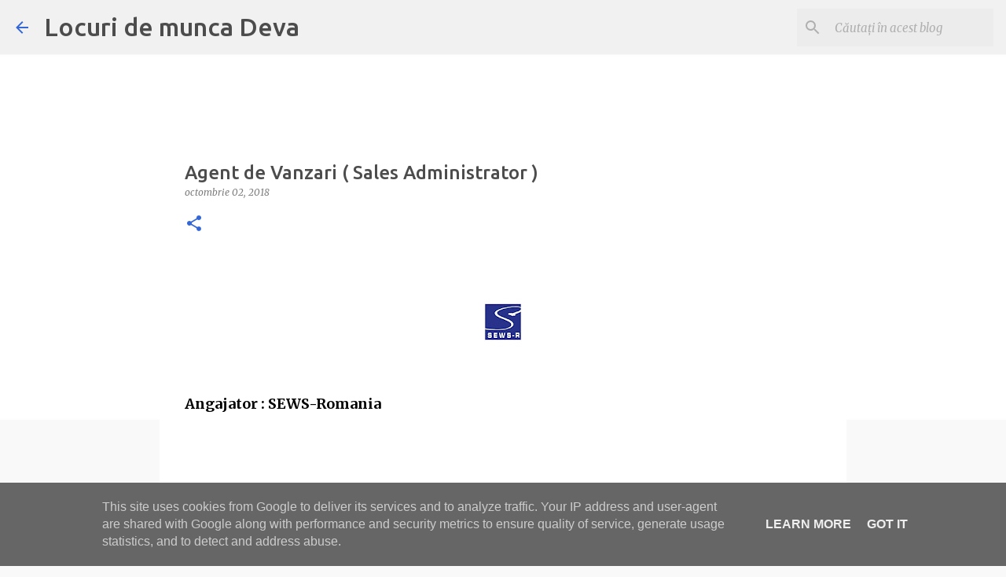

--- FILE ---
content_type: text/html; charset=utf-8
request_url: https://www.google.com/recaptcha/api2/aframe
body_size: 184
content:
<!DOCTYPE HTML><html><head><meta http-equiv="content-type" content="text/html; charset=UTF-8"></head><body><script nonce="46PZKGOtmbQrF6D-6AsoGQ">/** Anti-fraud and anti-abuse applications only. See google.com/recaptcha */ try{var clients={'sodar':'https://pagead2.googlesyndication.com/pagead/sodar?'};window.addEventListener("message",function(a){try{if(a.source===window.parent){var b=JSON.parse(a.data);var c=clients[b['id']];if(c){var d=document.createElement('img');d.src=c+b['params']+'&rc='+(localStorage.getItem("rc::a")?sessionStorage.getItem("rc::b"):"");window.document.body.appendChild(d);sessionStorage.setItem("rc::e",parseInt(sessionStorage.getItem("rc::e")||0)+1);localStorage.setItem("rc::h",'1769240599310');}}}catch(b){}});window.parent.postMessage("_grecaptcha_ready", "*");}catch(b){}</script></body></html>